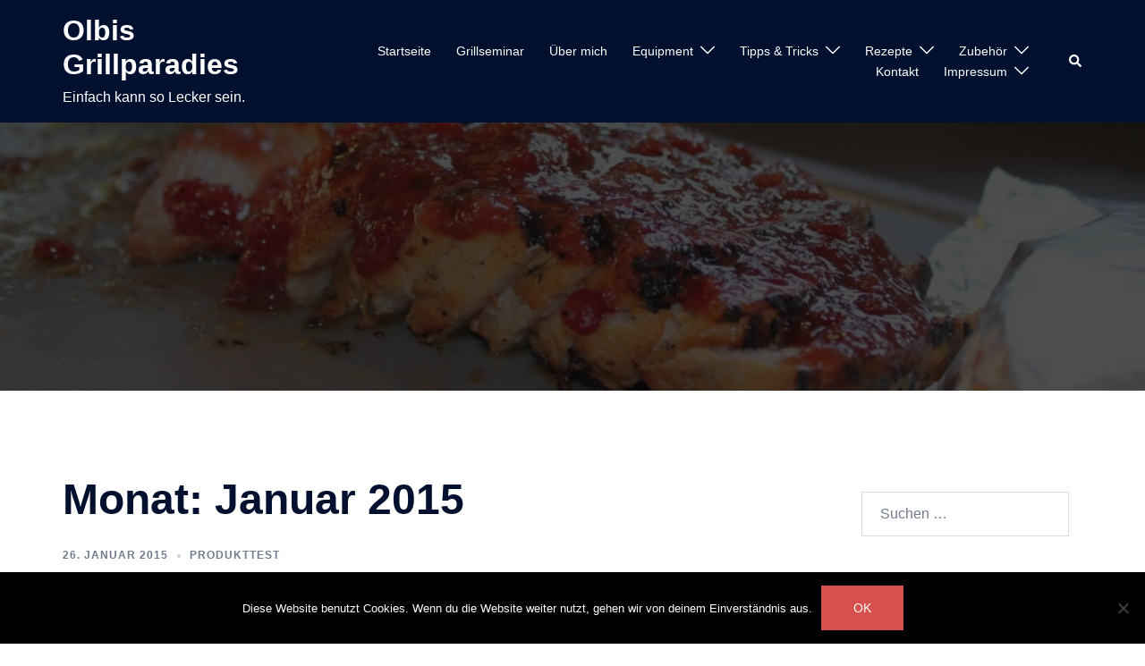

--- FILE ---
content_type: text/html; charset=UTF-8
request_url: https://olbis-grillparadies.de/2015/01/
body_size: 10438
content:
<!DOCTYPE html><html dir="ltr" lang="de"><head><meta charset="UTF-8"><meta name="viewport" content="width=device-width, initial-scale=1"><link rel="profile" href="http://gmpg.org/xfn/11"><link rel="pingback" href="https://olbis-grillparadies.de/xmlrpc.php"><link media="all" href="https://olbis-grillparadies.de/wp-content/cache/autoptimize/css/autoptimize_996a31993b90017b209d911f02924cce.css" rel="stylesheet"><title>Januar, 2015 | Olbis Grillparadies</title> <!-- All in One SEO 4.9.3 - aioseo.com --><meta name="robots" content="noindex, max-image-preview:large" /><meta name="keywords" content="kikok,burger,borgmeier,produkttest,bacon,blog,bbq,rezept,rezepte,grillblog,grillen,olbi,tipps,tricks,grill,jalapeno,habanero,zucht,2015,buns,hamburger,brötchen,bacon jam,jam,männer marmelade,marmelade,,pastrami,bage,l sandwich,pastrami bagel sandwich,pute,knobicreme,big bob steak,big,bob,steak,schwein,lecker" /><link rel="canonical" href="https://olbis-grillparadies.de/2015/01/" /><meta name="generator" content="All in One SEO (AIOSEO) 4.9.3" /> <script type="application/ld+json" class="aioseo-schema">{"@context":"https:\/\/schema.org","@graph":[{"@type":"BreadcrumbList","@id":"https:\/\/olbis-grillparadies.de\/2015\/01\/#breadcrumblist","itemListElement":[{"@type":"ListItem","@id":"https:\/\/olbis-grillparadies.de#listItem","position":1,"name":"Home","item":"https:\/\/olbis-grillparadies.de","nextItem":{"@type":"ListItem","@id":"https:\/\/olbis-grillparadies.de\/2015\/#listItem","name":2015}},{"@type":"ListItem","@id":"https:\/\/olbis-grillparadies.de\/2015\/#listItem","position":2,"name":2015,"item":"https:\/\/olbis-grillparadies.de\/2015\/","nextItem":{"@type":"ListItem","@id":"https:\/\/olbis-grillparadies.de\/2015\/01\/#listItem","name":"01"},"previousItem":{"@type":"ListItem","@id":"https:\/\/olbis-grillparadies.de#listItem","name":"Home"}},{"@type":"ListItem","@id":"https:\/\/olbis-grillparadies.de\/2015\/01\/#listItem","position":3,"name":"01","previousItem":{"@type":"ListItem","@id":"https:\/\/olbis-grillparadies.de\/2015\/#listItem","name":2015}}]},{"@type":"CollectionPage","@id":"https:\/\/olbis-grillparadies.de\/2015\/01\/#collectionpage","url":"https:\/\/olbis-grillparadies.de\/2015\/01\/","name":"Januar, 2015 | Olbis Grillparadies","inLanguage":"de-DE","isPartOf":{"@id":"https:\/\/olbis-grillparadies.de\/#website"},"breadcrumb":{"@id":"https:\/\/olbis-grillparadies.de\/2015\/01\/#breadcrumblist"}},{"@type":"Organization","@id":"https:\/\/olbis-grillparadies.de\/#organization","name":"Olbis Grillparadies","description":"Einfach kann so Lecker sein.","url":"https:\/\/olbis-grillparadies.de\/"},{"@type":"WebSite","@id":"https:\/\/olbis-grillparadies.de\/#website","url":"https:\/\/olbis-grillparadies.de\/","name":"Olbis Grillparadies","description":"Einfach kann so Lecker sein.","inLanguage":"de-DE","publisher":{"@id":"https:\/\/olbis-grillparadies.de\/#organization"}}]}</script> <!-- All in One SEO --><link rel="alternate" type="application/rss+xml" title="Olbis Grillparadies  &raquo; Feed" href="https://olbis-grillparadies.de/feed/" /><link rel="alternate" type="application/rss+xml" title="Olbis Grillparadies  &raquo; Kommentar-Feed" href="https://olbis-grillparadies.de/comments/feed/" /> <!-- This site uses the Google Analytics by ExactMetrics plugin v8.11.1 - Using Analytics tracking - https://www.exactmetrics.com/ --> <!-- Note: ExactMetrics is not currently configured on this site. The site owner needs to authenticate with Google Analytics in the ExactMetrics settings panel. --> <!-- No tracking code set --> <!-- / Google Analytics by ExactMetrics --> <!--[if lte IE 9]><link rel='stylesheet' id='sydney-ie9-css' href='https://olbis-grillparadies.de/wp-content/themes/sydney/css/ie9.css?ver=6.4.7' type='text/css' media='all' /> <![endif]--> <script type="text/javascript" id="cookie-notice-front-js-before">/* <![CDATA[ */
var cnArgs = {"ajaxUrl":"https:\/\/olbis-grillparadies.de\/wp-admin\/admin-ajax.php","nonce":"fff94a6620","hideEffect":"fade","position":"bottom","onScroll":false,"onScrollOffset":100,"onClick":false,"cookieName":"cookie_notice_accepted","cookieTime":2592000,"cookieTimeRejected":2592000,"globalCookie":false,"redirection":false,"cache":false,"revokeCookies":false,"revokeCookiesOpt":"automatic"};
/* ]]> */</script> <link rel="https://api.w.org/" href="https://olbis-grillparadies.de/wp-json/" /><link rel="EditURI" type="application/rsd+xml" title="RSD" href="https://olbis-grillparadies.de/xmlrpc.php?rsd" /><meta name="generator" content="WordPress 6.4.7" /> <!-- begin SI CAPTCHA Anti-Spam - login/register form style --> <!-- end SI CAPTCHA Anti-Spam - login/register form style --><link rel="icon" href="https://olbis-grillparadies.de/wp-content/uploads/2014/12/LOGO_olbis-grillparadies-FB-Profil-150x150.jpg" sizes="32x32" /><link rel="icon" href="https://olbis-grillparadies.de/wp-content/uploads/2014/12/LOGO_olbis-grillparadies-FB-Profil.jpg" sizes="192x192" /><link rel="apple-touch-icon" href="https://olbis-grillparadies.de/wp-content/uploads/2014/12/LOGO_olbis-grillparadies-FB-Profil.jpg" /><meta name="msapplication-TileImage" content="https://olbis-grillparadies.de/wp-content/uploads/2014/12/LOGO_olbis-grillparadies-FB-Profil.jpg" /></head><body class="archive date wp-custom-logo cookies-not-set group-blog menu-inline" > <span id="toptarget"></span><div class="preloader"><div class="spinner"><div class="pre-bounce1"></div><div class="pre-bounce2"></div></div></div><div id="page" class="hfeed site"> <a class="skip-link screen-reader-text" href="#content">Zum Inhalt springen</a><header id="masthead" class="main-header header_layout_2 sticky-header sticky-always"><div class="container"><div class="site-header-inner"><div class="row valign"><div class="header-col"><div class="site-branding"><p class="site-title"><a href="https://olbis-grillparadies.de/" rel="home">Olbis Grillparadies </a></p><p class="site-description">Einfach kann so Lecker sein.</p></div><!-- .site-branding --></div><div class="header-col menu-col menu-right"><nav id="mainnav" class="mainnav"><div class="menu-home-container"><ul id="primary-menu" class="menu"><li id="menu-item-1513" class="menu-item menu-item-type-custom menu-item-object-custom menu-item-home menu-item-1513"><a href="https://olbis-grillparadies.de">Startseite</a></li><li id="menu-item-1843" class="menu-item menu-item-type-post_type menu-item-object-page menu-item-home menu-item-1843"><a href="https://olbis-grillparadies.de/">Grillseminar</a></li><li id="menu-item-1530" class="menu-item menu-item-type-post_type menu-item-object-page menu-item-1530"><a href="https://olbis-grillparadies.de/ueber-mich/">Über mich</a></li><li id="menu-item-1514" class="menu-item menu-item-type-post_type menu-item-object-page menu-item-has-children menu-item-1514"><a href="https://olbis-grillparadies.de/equipment/">Equipment</a><span tabindex=0 class="dropdown-symbol"><i class="sydney-svg-icon"><svg xmlns="http://www.w3.org/2000/svg" viewBox="0 0 512.011 512.011"><path d="M505.755 123.592c-8.341-8.341-21.824-8.341-30.165 0L256.005 343.176 36.421 123.592c-8.341-8.341-21.824-8.341-30.165 0s-8.341 21.824 0 30.165l234.667 234.667a21.275 21.275 0 0015.083 6.251 21.275 21.275 0 0015.083-6.251l234.667-234.667c8.34-8.341 8.34-21.824-.001-30.165z" /></svg></i></span><ul class="sub-menu"><li id="menu-item-1516" class="menu-item menu-item-type-post_type menu-item-object-page menu-item-1516"><a href="https://olbis-grillparadies.de/equipment/go-anywhere/">Go-Anywhere</a></li><li id="menu-item-1517" class="menu-item menu-item-type-post_type menu-item-object-page menu-item-1517"><a href="https://olbis-grillparadies.de/equipment/dutch-oven/">Dutch Oven</a></li><li id="menu-item-1518" class="menu-item menu-item-type-post_type menu-item-object-page menu-item-1518"><a href="https://olbis-grillparadies.de/equipment/keramikgrill/">Keramikgrill</a></li><li id="menu-item-1519" class="menu-item menu-item-type-post_type menu-item-object-page menu-item-1519"><a href="https://olbis-grillparadies.de/equipment/kugelgrill/">Kugelgrill</a></li><li id="menu-item-1520" class="menu-item menu-item-type-post_type menu-item-object-page menu-item-1520"><a href="https://olbis-grillparadies.de/equipment/wok/">Wok</a></li></ul></li><li id="menu-item-1521" class="menu-item menu-item-type-post_type menu-item-object-page menu-item-has-children menu-item-1521"><a href="https://olbis-grillparadies.de/tipps-tricks/">Tipps &#038; Tricks</a><span tabindex=0 class="dropdown-symbol"><i class="sydney-svg-icon"><svg xmlns="http://www.w3.org/2000/svg" viewBox="0 0 512.011 512.011"><path d="M505.755 123.592c-8.341-8.341-21.824-8.341-30.165 0L256.005 343.176 36.421 123.592c-8.341-8.341-21.824-8.341-30.165 0s-8.341 21.824 0 30.165l234.667 234.667a21.275 21.275 0 0015.083 6.251 21.275 21.275 0 0015.083-6.251l234.667-234.667c8.34-8.341 8.34-21.824-.001-30.165z" /></svg></i></span><ul class="sub-menu"><li id="menu-item-1649" class="menu-item menu-item-type-post_type menu-item-object-page menu-item-1649"><a href="https://olbis-grillparadies.de/tipps-tricks/das-perfekte-steak/">Das Perfekte Steak</a></li><li id="menu-item-1522" class="menu-item menu-item-type-post_type menu-item-object-page menu-item-1522"><a href="https://olbis-grillparadies.de/tipps-tricks/wok-einbrennen/">Wok Einbrennen</a></li><li id="menu-item-1939" class="menu-item menu-item-type-post_type menu-item-object-page menu-item-1939"><a href="https://olbis-grillparadies.de/tipps-tricks/dutch-oven-einbrennen/">Dutch Oven Einbrennen</a></li></ul></li><li id="menu-item-1536" class="menu-item menu-item-type-post_type menu-item-object-page current_page_parent menu-item-has-children menu-item-1536"><a href="https://olbis-grillparadies.de/rezepte/">Rezepte</a><span tabindex=0 class="dropdown-symbol"><i class="sydney-svg-icon"><svg xmlns="http://www.w3.org/2000/svg" viewBox="0 0 512.011 512.011"><path d="M505.755 123.592c-8.341-8.341-21.824-8.341-30.165 0L256.005 343.176 36.421 123.592c-8.341-8.341-21.824-8.341-30.165 0s-8.341 21.824 0 30.165l234.667 234.667a21.275 21.275 0 0015.083 6.251 21.275 21.275 0 0015.083-6.251l234.667-234.667c8.34-8.341 8.34-21.824-.001-30.165z" /></svg></i></span><ul class="sub-menu"><li id="menu-item-1538" class="menu-item menu-item-type-taxonomy menu-item-object-category menu-item-1538"><a href="https://olbis-grillparadies.de/category/grill/">Grill</a></li><li id="menu-item-1544" class="menu-item menu-item-type-taxonomy menu-item-object-category menu-item-1544"><a href="https://olbis-grillparadies.de/category/keramikgrill/">Keramikgrill</a></li><li id="menu-item-1541" class="menu-item menu-item-type-taxonomy menu-item-object-category menu-item-1541"><a href="https://olbis-grillparadies.de/category/smoker/">Smoker</a></li><li id="menu-item-1539" class="menu-item menu-item-type-taxonomy menu-item-object-category menu-item-1539"><a href="https://olbis-grillparadies.de/category/dutch-oven/">Dutch Oven</a></li><li id="menu-item-1540" class="menu-item menu-item-type-taxonomy menu-item-object-category menu-item-1540"><a href="https://olbis-grillparadies.de/category/wok/">Wok</a></li><li id="menu-item-1542" class="menu-item menu-item-type-taxonomy menu-item-object-category menu-item-1542"><a href="https://olbis-grillparadies.de/category/beilagen/">Beilagen</a></li><li id="menu-item-1543" class="menu-item menu-item-type-taxonomy menu-item-object-category menu-item-1543"><a href="https://olbis-grillparadies.de/category/dies-und-das/">dies und das</a></li><li id="menu-item-1545" class="menu-item menu-item-type-taxonomy menu-item-object-category menu-item-1545"><a href="https://olbis-grillparadies.de/category/snack/">Snack</a></li><li id="menu-item-1546" class="menu-item menu-item-type-taxonomy menu-item-object-category menu-item-1546"><a href="https://olbis-grillparadies.de/category/produkttest/">Produkttest</a></li><li id="menu-item-1561" class="menu-item menu-item-type-taxonomy menu-item-object-category menu-item-1561"><a href="https://olbis-grillparadies.de/category/gewuerze/">Gewürze</a></li><li id="menu-item-1725" class="menu-item menu-item-type-taxonomy menu-item-object-category menu-item-1725"><a href="https://olbis-grillparadies.de/category/restaurant-test/">Restaurant-Test</a></li></ul></li><li id="menu-item-1523" class="menu-item menu-item-type-post_type menu-item-object-page menu-item-has-children menu-item-1523"><a href="https://olbis-grillparadies.de/zubehoer/">Zubehör</a><span tabindex=0 class="dropdown-symbol"><i class="sydney-svg-icon"><svg xmlns="http://www.w3.org/2000/svg" viewBox="0 0 512.011 512.011"><path d="M505.755 123.592c-8.341-8.341-21.824-8.341-30.165 0L256.005 343.176 36.421 123.592c-8.341-8.341-21.824-8.341-30.165 0s-8.341 21.824 0 30.165l234.667 234.667a21.275 21.275 0 0015.083 6.251 21.275 21.275 0 0015.083-6.251l234.667-234.667c8.34-8.341 8.34-21.824-.001-30.165z" /></svg></i></span><ul class="sub-menu"><li id="menu-item-1524" class="menu-item menu-item-type-post_type menu-item-object-page menu-item-1524"><a href="https://olbis-grillparadies.de/zubehoer/gewuerzmuehle/">Gewürzmühle</a></li><li id="menu-item-1525" class="menu-item menu-item-type-post_type menu-item-object-page menu-item-1525"><a href="https://olbis-grillparadies.de/zubehoer/burgerpresse/">Burgerpresse</a></li><li id="menu-item-1526" class="menu-item menu-item-type-post_type menu-item-object-page menu-item-1526"><a href="https://olbis-grillparadies.de/zubehoer/dutch-oven-deckelheber/">Dutch Oven Deckelheber</a></li><li id="menu-item-1527" class="menu-item menu-item-type-post_type menu-item-object-page menu-item-1527"><a href="https://olbis-grillparadies.de/zubehoer/azk/">AZK</a></li><li id="menu-item-1528" class="menu-item menu-item-type-post_type menu-item-object-page menu-item-1528"><a href="https://olbis-grillparadies.de/zubehoer/grillzange/">Grillzange</a></li><li id="menu-item-1529" class="menu-item menu-item-type-post_type menu-item-object-page menu-item-1529"><a href="https://olbis-grillparadies.de/zubehoer/grillhandschuhe/">Grillhandschuhe</a></li></ul></li><li id="menu-item-1531" class="menu-item menu-item-type-post_type menu-item-object-page menu-item-1531"><a href="https://olbis-grillparadies.de/kontakt/">Kontakt</a></li><li id="menu-item-1532" class="menu-item menu-item-type-post_type menu-item-object-page menu-item-has-children menu-item-1532"><a href="https://olbis-grillparadies.de/impressum/">Impressum</a><span tabindex=0 class="dropdown-symbol"><i class="sydney-svg-icon"><svg xmlns="http://www.w3.org/2000/svg" viewBox="0 0 512.011 512.011"><path d="M505.755 123.592c-8.341-8.341-21.824-8.341-30.165 0L256.005 343.176 36.421 123.592c-8.341-8.341-21.824-8.341-30.165 0s-8.341 21.824 0 30.165l234.667 234.667a21.275 21.275 0 0015.083 6.251 21.275 21.275 0 0015.083-6.251l234.667-234.667c8.34-8.341 8.34-21.824-.001-30.165z" /></svg></i></span><ul class="sub-menu"><li id="menu-item-2163" class="menu-item menu-item-type-post_type menu-item-object-page menu-item-privacy-policy menu-item-2163"><a rel="privacy-policy" href="https://olbis-grillparadies.de/datenschutzerklaerung-dsgvo/">Datenschutzerklärung  (DSGVO)</a></li></ul></li></ul></div></nav></div><div class="header-col header-elements"> <a href="#" class="header-search header-item"> <span class="screen-reader-text">Suche</span> <i class="sydney-svg-icon icon-search active"><svg xmlns="http://www.w3.org/2000/svg" viewBox="0 0 512 512"><path d="M505 442.7L405.3 343c-4.5-4.5-10.6-7-17-7H372c27.6-35.3 44-79.7 44-128C416 93.1 322.9 0 208 0S0 93.1 0 208s93.1 208 208 208c48.3 0 92.7-16.4 128-44v16.3c0 6.4 2.5 12.5 7 17l99.7 99.7c9.4 9.4 24.6 9.4 33.9 0l28.3-28.3c9.4-9.4 9.4-24.6.1-34zM208 336c-70.7 0-128-57.2-128-128 0-70.7 57.2-128 128-128 70.7 0 128 57.2 128 128 0 70.7-57.2 128-128 128z" /></svg></i> <i class="sydney-svg-icon icon-cancel"><svg width="16" height="16" viewBox="0 0 16 16" fill="none" xmlns="http://www.w3.org/2000/svg"><path d="M12.59 0L7 5.59L1.41 0L0 1.41L5.59 7L0 12.59L1.41 14L7 8.41L12.59 14L14 12.59L8.41 7L14 1.41L12.59 0Z" /></svg></i> </a></div></div></div></div><div class="header-search-form"><form role="search" method="get" class="search-form" action="https://olbis-grillparadies.de/"> <label> <span class="screen-reader-text">Suche nach:</span> <input type="search" class="search-field" placeholder="Suchen …" value="" name="s" /> </label> <input type="submit" class="search-submit" value="Suchen" /></form></div></header><div class="sydney-offcanvas-menu"><div class="mobile-header-item"><div class="row valign"><div class="col-xs-8"><div class="site-branding"><p class="site-title"><a href="https://olbis-grillparadies.de/" rel="home">Olbis Grillparadies </a></p><p class="site-description">Einfach kann so Lecker sein.</p></div><!-- .site-branding --></div><div class="col-xs-4 align-right"> <a class="mobile-menu-close" href="#"><i class="sydney-svg-icon icon-cancel"><span class="screen-reader-text">Menü schließen</span><svg width="16" height="16" viewBox="0 0 16 16" fill="none" xmlns="http://www.w3.org/2000/svg"><path d="M12.59 0L7 5.59L1.41 0L0 1.41L5.59 7L0 12.59L1.41 14L7 8.41L12.59 14L14 12.59L8.41 7L14 1.41L12.59 0Z" /></svg></i></a></div></div></div><div class="mobile-header-item"><nav id="mainnav" class="mainnav"><div class="menu-home-container"><ul id="primary-menu" class="menu"><li class="menu-item menu-item-type-custom menu-item-object-custom menu-item-home menu-item-1513"><a href="https://olbis-grillparadies.de">Startseite</a></li><li class="menu-item menu-item-type-post_type menu-item-object-page menu-item-home menu-item-1843"><a href="https://olbis-grillparadies.de/">Grillseminar</a></li><li class="menu-item menu-item-type-post_type menu-item-object-page menu-item-1530"><a href="https://olbis-grillparadies.de/ueber-mich/">Über mich</a></li><li class="menu-item menu-item-type-post_type menu-item-object-page menu-item-has-children menu-item-1514"><a href="https://olbis-grillparadies.de/equipment/">Equipment</a><span tabindex=0 class="dropdown-symbol"><i class="sydney-svg-icon"><svg xmlns="http://www.w3.org/2000/svg" viewBox="0 0 512.011 512.011"><path d="M505.755 123.592c-8.341-8.341-21.824-8.341-30.165 0L256.005 343.176 36.421 123.592c-8.341-8.341-21.824-8.341-30.165 0s-8.341 21.824 0 30.165l234.667 234.667a21.275 21.275 0 0015.083 6.251 21.275 21.275 0 0015.083-6.251l234.667-234.667c8.34-8.341 8.34-21.824-.001-30.165z" /></svg></i></span><ul class="sub-menu"><li class="menu-item menu-item-type-post_type menu-item-object-page menu-item-1516"><a href="https://olbis-grillparadies.de/equipment/go-anywhere/">Go-Anywhere</a></li><li class="menu-item menu-item-type-post_type menu-item-object-page menu-item-1517"><a href="https://olbis-grillparadies.de/equipment/dutch-oven/">Dutch Oven</a></li><li class="menu-item menu-item-type-post_type menu-item-object-page menu-item-1518"><a href="https://olbis-grillparadies.de/equipment/keramikgrill/">Keramikgrill</a></li><li class="menu-item menu-item-type-post_type menu-item-object-page menu-item-1519"><a href="https://olbis-grillparadies.de/equipment/kugelgrill/">Kugelgrill</a></li><li class="menu-item menu-item-type-post_type menu-item-object-page menu-item-1520"><a href="https://olbis-grillparadies.de/equipment/wok/">Wok</a></li></ul></li><li class="menu-item menu-item-type-post_type menu-item-object-page menu-item-has-children menu-item-1521"><a href="https://olbis-grillparadies.de/tipps-tricks/">Tipps &#038; Tricks</a><span tabindex=0 class="dropdown-symbol"><i class="sydney-svg-icon"><svg xmlns="http://www.w3.org/2000/svg" viewBox="0 0 512.011 512.011"><path d="M505.755 123.592c-8.341-8.341-21.824-8.341-30.165 0L256.005 343.176 36.421 123.592c-8.341-8.341-21.824-8.341-30.165 0s-8.341 21.824 0 30.165l234.667 234.667a21.275 21.275 0 0015.083 6.251 21.275 21.275 0 0015.083-6.251l234.667-234.667c8.34-8.341 8.34-21.824-.001-30.165z" /></svg></i></span><ul class="sub-menu"><li class="menu-item menu-item-type-post_type menu-item-object-page menu-item-1649"><a href="https://olbis-grillparadies.de/tipps-tricks/das-perfekte-steak/">Das Perfekte Steak</a></li><li class="menu-item menu-item-type-post_type menu-item-object-page menu-item-1522"><a href="https://olbis-grillparadies.de/tipps-tricks/wok-einbrennen/">Wok Einbrennen</a></li><li class="menu-item menu-item-type-post_type menu-item-object-page menu-item-1939"><a href="https://olbis-grillparadies.de/tipps-tricks/dutch-oven-einbrennen/">Dutch Oven Einbrennen</a></li></ul></li><li class="menu-item menu-item-type-post_type menu-item-object-page current_page_parent menu-item-has-children menu-item-1536"><a href="https://olbis-grillparadies.de/rezepte/">Rezepte</a><span tabindex=0 class="dropdown-symbol"><i class="sydney-svg-icon"><svg xmlns="http://www.w3.org/2000/svg" viewBox="0 0 512.011 512.011"><path d="M505.755 123.592c-8.341-8.341-21.824-8.341-30.165 0L256.005 343.176 36.421 123.592c-8.341-8.341-21.824-8.341-30.165 0s-8.341 21.824 0 30.165l234.667 234.667a21.275 21.275 0 0015.083 6.251 21.275 21.275 0 0015.083-6.251l234.667-234.667c8.34-8.341 8.34-21.824-.001-30.165z" /></svg></i></span><ul class="sub-menu"><li class="menu-item menu-item-type-taxonomy menu-item-object-category menu-item-1538"><a href="https://olbis-grillparadies.de/category/grill/">Grill</a></li><li class="menu-item menu-item-type-taxonomy menu-item-object-category menu-item-1544"><a href="https://olbis-grillparadies.de/category/keramikgrill/">Keramikgrill</a></li><li class="menu-item menu-item-type-taxonomy menu-item-object-category menu-item-1541"><a href="https://olbis-grillparadies.de/category/smoker/">Smoker</a></li><li class="menu-item menu-item-type-taxonomy menu-item-object-category menu-item-1539"><a href="https://olbis-grillparadies.de/category/dutch-oven/">Dutch Oven</a></li><li class="menu-item menu-item-type-taxonomy menu-item-object-category menu-item-1540"><a href="https://olbis-grillparadies.de/category/wok/">Wok</a></li><li class="menu-item menu-item-type-taxonomy menu-item-object-category menu-item-1542"><a href="https://olbis-grillparadies.de/category/beilagen/">Beilagen</a></li><li class="menu-item menu-item-type-taxonomy menu-item-object-category menu-item-1543"><a href="https://olbis-grillparadies.de/category/dies-und-das/">dies und das</a></li><li class="menu-item menu-item-type-taxonomy menu-item-object-category menu-item-1545"><a href="https://olbis-grillparadies.de/category/snack/">Snack</a></li><li class="menu-item menu-item-type-taxonomy menu-item-object-category menu-item-1546"><a href="https://olbis-grillparadies.de/category/produkttest/">Produkttest</a></li><li class="menu-item menu-item-type-taxonomy menu-item-object-category menu-item-1561"><a href="https://olbis-grillparadies.de/category/gewuerze/">Gewürze</a></li><li class="menu-item menu-item-type-taxonomy menu-item-object-category menu-item-1725"><a href="https://olbis-grillparadies.de/category/restaurant-test/">Restaurant-Test</a></li></ul></li><li class="menu-item menu-item-type-post_type menu-item-object-page menu-item-has-children menu-item-1523"><a href="https://olbis-grillparadies.de/zubehoer/">Zubehör</a><span tabindex=0 class="dropdown-symbol"><i class="sydney-svg-icon"><svg xmlns="http://www.w3.org/2000/svg" viewBox="0 0 512.011 512.011"><path d="M505.755 123.592c-8.341-8.341-21.824-8.341-30.165 0L256.005 343.176 36.421 123.592c-8.341-8.341-21.824-8.341-30.165 0s-8.341 21.824 0 30.165l234.667 234.667a21.275 21.275 0 0015.083 6.251 21.275 21.275 0 0015.083-6.251l234.667-234.667c8.34-8.341 8.34-21.824-.001-30.165z" /></svg></i></span><ul class="sub-menu"><li class="menu-item menu-item-type-post_type menu-item-object-page menu-item-1524"><a href="https://olbis-grillparadies.de/zubehoer/gewuerzmuehle/">Gewürzmühle</a></li><li class="menu-item menu-item-type-post_type menu-item-object-page menu-item-1525"><a href="https://olbis-grillparadies.de/zubehoer/burgerpresse/">Burgerpresse</a></li><li class="menu-item menu-item-type-post_type menu-item-object-page menu-item-1526"><a href="https://olbis-grillparadies.de/zubehoer/dutch-oven-deckelheber/">Dutch Oven Deckelheber</a></li><li class="menu-item menu-item-type-post_type menu-item-object-page menu-item-1527"><a href="https://olbis-grillparadies.de/zubehoer/azk/">AZK</a></li><li class="menu-item menu-item-type-post_type menu-item-object-page menu-item-1528"><a href="https://olbis-grillparadies.de/zubehoer/grillzange/">Grillzange</a></li><li class="menu-item menu-item-type-post_type menu-item-object-page menu-item-1529"><a href="https://olbis-grillparadies.de/zubehoer/grillhandschuhe/">Grillhandschuhe</a></li></ul></li><li class="menu-item menu-item-type-post_type menu-item-object-page menu-item-1531"><a href="https://olbis-grillparadies.de/kontakt/">Kontakt</a></li><li class="menu-item menu-item-type-post_type menu-item-object-page menu-item-has-children menu-item-1532"><a href="https://olbis-grillparadies.de/impressum/">Impressum</a><span tabindex=0 class="dropdown-symbol"><i class="sydney-svg-icon"><svg xmlns="http://www.w3.org/2000/svg" viewBox="0 0 512.011 512.011"><path d="M505.755 123.592c-8.341-8.341-21.824-8.341-30.165 0L256.005 343.176 36.421 123.592c-8.341-8.341-21.824-8.341-30.165 0s-8.341 21.824 0 30.165l234.667 234.667a21.275 21.275 0 0015.083 6.251 21.275 21.275 0 0015.083-6.251l234.667-234.667c8.34-8.341 8.34-21.824-.001-30.165z" /></svg></i></span><ul class="sub-menu"><li class="menu-item menu-item-type-post_type menu-item-object-page menu-item-privacy-policy menu-item-2163"><a rel="privacy-policy" href="https://olbis-grillparadies.de/datenschutzerklaerung-dsgvo/">Datenschutzerklärung  (DSGVO)</a></li></ul></li></ul></div></nav></div><div class="mobile-header-item offcanvas-items"></div></div><header id="masthead-mobile" class="main-header mobile-header "><div class="container-fluid"><div class="row valign"><div class="col-sm-4 col-grow-mobile"><div class="site-branding"><p class="site-title"><a href="https://olbis-grillparadies.de/" rel="home">Olbis Grillparadies </a></p><p class="site-description">Einfach kann so Lecker sein.</p></div><!-- .site-branding --></div><div class="col-sm-8 col-grow-mobile header-elements valign align-right"> <a href="#" class="header-search header-item"> <span class="screen-reader-text">Suche</span> <i class="sydney-svg-icon icon-search active"><svg xmlns="http://www.w3.org/2000/svg" viewBox="0 0 512 512"><path d="M505 442.7L405.3 343c-4.5-4.5-10.6-7-17-7H372c27.6-35.3 44-79.7 44-128C416 93.1 322.9 0 208 0S0 93.1 0 208s93.1 208 208 208c48.3 0 92.7-16.4 128-44v16.3c0 6.4 2.5 12.5 7 17l99.7 99.7c9.4 9.4 24.6 9.4 33.9 0l28.3-28.3c9.4-9.4 9.4-24.6.1-34zM208 336c-70.7 0-128-57.2-128-128 0-70.7 57.2-128 128-128 70.7 0 128 57.2 128 128 0 70.7-57.2 128-128 128z" /></svg></i> <i class="sydney-svg-icon icon-cancel"><svg width="16" height="16" viewBox="0 0 16 16" fill="none" xmlns="http://www.w3.org/2000/svg"><path d="M12.59 0L7 5.59L1.41 0L0 1.41L5.59 7L0 12.59L1.41 14L7 8.41L12.59 14L14 12.59L8.41 7L14 1.41L12.59 0Z" /></svg></i> </a> <a href="#" class="menu-toggle"> <span class="screen-reader-text">Menü umschalten</span> <i class="sydney-svg-icon"><svg width="16" height="11" viewBox="0 0 16 11" fill="none" xmlns="http://www.w3.org/2000/svg"><rect width="16" height="1" /><rect y="5" width="16" height="1" /><rect y="10" width="16" height="1" /></svg></i> </a></div></div></div><div class="header-search-form"><form role="search" method="get" class="search-form" action="https://olbis-grillparadies.de/"> <label> <span class="screen-reader-text">Suche nach:</span> <input type="search" class="search-field" placeholder="Suchen …" value="" name="s" /> </label> <input type="submit" class="search-submit" value="Suchen" /></form></div></header><div class="sydney-hero-area"><div class="header-image"><div class="overlay"></div></div></div><div id="content" class="page-wrap"><div class="content-wrapper container"><div class="row"><div id="primary" class="content-area sidebar-right layout2 col-md-9"><main id="main" class="post-wrap" role="main"><header class="page-header"><h1 class="archive-title">Monat: <span>Januar 2015</span></h1></header><!-- .page-header --><div class="posts-layout"><div class="row" ><article id="post-952" class="post-952 post type-post status-publish format-standard has-post-thumbnail hentry category-produkttest tag-bacon tag-burger tag-grill tag-produkttest post-align-left post-vertical-align-middle col-md-12"><div class="content-inner"><div class="entry-meta above-title delimiter-dot"><span class="posted-on"><a href="https://olbis-grillparadies.de/produkttest-kikok-burger/" rel="bookmark"><time class="entry-date published" datetime="2015-01-26T19:22:20+01:00">26. Januar 2015</time><time class="updated" datetime="2015-02-15T16:49:57+01:00" >15. Februar 2015</time></a></span><span class="cat-links"><a href="https://olbis-grillparadies.de/category/produkttest/" rel="category tag">Produkttest</a></span></div><header class="entry-header"><h2 class="title-post entry-title" ><a href="https://olbis-grillparadies.de/produkttest-kikok-burger/" rel="bookmark">Produkttest Kikok Burger</a></h2></header><!-- .entry-header --><div class="entry-thumb"> <a href="https://olbis-grillparadies.de/produkttest-kikok-burger/" title="Produkttest Kikok Burger"><img width="721" height="480" src="https://olbis-grillparadies.de/wp-content/uploads/2015/01/DSC09267.jpg" class="attachment-large-thumb size-large-thumb wp-post-image" alt="" decoding="async" fetchpriority="high" srcset="https://olbis-grillparadies.de/wp-content/uploads/2015/01/DSC09267.jpg 721w, https://olbis-grillparadies.de/wp-content/uploads/2015/01/DSC09267-300x200.jpg 300w, https://olbis-grillparadies.de/wp-content/uploads/2015/01/DSC09267-700x466.jpg 700w" sizes="(max-width: 721px) 100vw, 721px" /></a></div><div class="entry-post" ><p>Moin Moin Wir hatten die Möglichkeit durch meinen Kumpel Dirk, ein Paar Kikok Burger zu ergattern.</p></div></div></article><!-- #post-## --><article id="post-857" class="post-857 post type-post status-publish format-standard has-post-thumbnail hentry category-dies-und-das tag-habanero tag-jalapeno tag-zucht post-align-left post-vertical-align-middle col-md-12"><div class="content-inner"><div class="entry-meta above-title delimiter-dot"><span class="posted-on"><a href="https://olbis-grillparadies.de/jalapeno-und-habanero-zucht-2015/" rel="bookmark"><time class="entry-date published" datetime="2015-01-22T20:32:55+01:00">22. Januar 2015</time><time class="updated" datetime="2015-02-15T16:49:57+01:00" >15. Februar 2015</time></a></span><span class="cat-links"><a href="https://olbis-grillparadies.de/category/dies-und-das/" rel="category tag">dies und das</a></span></div><header class="entry-header"><h2 class="title-post entry-title" ><a href="https://olbis-grillparadies.de/jalapeno-und-habanero-zucht-2015/" rel="bookmark">Jalapeno und Habanero Zucht 2015</a></h2></header><!-- .entry-header --><div class="entry-thumb"> <a href="https://olbis-grillparadies.de/jalapeno-und-habanero-zucht-2015/" title="Jalapeno und Habanero Zucht 2015"><img width="721" height="480" src="https://olbis-grillparadies.de/wp-content/uploads/2015/01/DSC09218.jpg" class="attachment-large-thumb size-large-thumb wp-post-image" alt="" decoding="async" srcset="https://olbis-grillparadies.de/wp-content/uploads/2015/01/DSC09218.jpg 721w, https://olbis-grillparadies.de/wp-content/uploads/2015/01/DSC09218-300x200.jpg 300w, https://olbis-grillparadies.de/wp-content/uploads/2015/01/DSC09218-700x466.jpg 700w" sizes="(max-width: 721px) 100vw, 721px" /></a></div><div class="entry-post" ><p>Moin Moin Nun Startet bei mir die Jalapeno und Habanero Zucht 2015 Die Samen werden für 24 Stunden in Kamillentee eingelegt und [&hellip;]</p></div></div></article><!-- #post-## --><article id="post-790" class="post-790 post type-post status-publish format-standard has-post-thumbnail hentry category-beilagen tag-buns tag-burger post-align-left post-vertical-align-middle col-md-12"><div class="content-inner"><div class="entry-meta above-title delimiter-dot"><span class="posted-on"><a href="https://olbis-grillparadies.de/die-perfekten-burger-buns/" rel="bookmark"><time class="entry-date published" datetime="2015-01-21T19:49:40+01:00">21. Januar 2015</time><time class="updated" datetime="2015-02-15T16:49:57+01:00" >15. Februar 2015</time></a></span><span class="cat-links"><a href="https://olbis-grillparadies.de/category/beilagen/" rel="category tag">Beilagen</a></span></div><header class="entry-header"><h2 class="title-post entry-title" ><a href="https://olbis-grillparadies.de/die-perfekten-burger-buns/" rel="bookmark">Die Perfekten Burger Buns</a></h2></header><!-- .entry-header --><div class="entry-thumb"> <a href="https://olbis-grillparadies.de/die-perfekten-burger-buns/" title="Die Perfekten Burger Buns"><img width="722" height="480" src="https://olbis-grillparadies.de/wp-content/uploads/2015/01/DSC09195.jpg" class="attachment-large-thumb size-large-thumb wp-post-image" alt="" decoding="async" srcset="https://olbis-grillparadies.de/wp-content/uploads/2015/01/DSC09195.jpg 722w, https://olbis-grillparadies.de/wp-content/uploads/2015/01/DSC09195-300x199.jpg 300w, https://olbis-grillparadies.de/wp-content/uploads/2015/01/DSC09195-700x465.jpg 700w" sizes="(max-width: 722px) 100vw, 722px" /></a></div><div class="entry-post" ><p>Moin Moin Ich bin schon lange auf der Suche nach den Perfekten Burger Buns. Ich habe viele Rezepte ausprobiert und mir Gedanken [&hellip;]</p></div></div></article><!-- #post-## --><article id="post-683" class="post-683 post type-post status-publish format-standard has-post-thumbnail hentry category-dies-und-das tag-bacon tag-klasse post-align-left post-vertical-align-middle col-md-12"><div class="content-inner"><div class="entry-meta above-title delimiter-dot"><span class="posted-on"><a href="https://olbis-grillparadies.de/bacon-jam-die-maenner-marmelade/" rel="bookmark"><time class="entry-date published" datetime="2015-01-20T20:28:22+01:00">20. Januar 2015</time><time class="updated" datetime="2018-07-27T11:08:23+01:00" >27. Juli 2018</time></a></span><span class="cat-links"><a href="https://olbis-grillparadies.de/category/dies-und-das/" rel="category tag">dies und das</a></span></div><header class="entry-header"><h2 class="title-post entry-title" ><a href="https://olbis-grillparadies.de/bacon-jam-die-maenner-marmelade/" rel="bookmark">BACON JAM die Männer Marmelade</a></h2></header><!-- .entry-header --><div class="entry-thumb"> <a href="https://olbis-grillparadies.de/bacon-jam-die-maenner-marmelade/" title="BACON JAM die Männer Marmelade"><img width="2048" height="1363" src="https://olbis-grillparadies.de/wp-content/uploads/2015/01/1502678_913608165321505_7783600132994703432_o2.jpg" class="attachment-large-thumb size-large-thumb wp-post-image" alt="" decoding="async" loading="lazy" srcset="https://olbis-grillparadies.de/wp-content/uploads/2015/01/1502678_913608165321505_7783600132994703432_o2.jpg 2048w, https://olbis-grillparadies.de/wp-content/uploads/2015/01/1502678_913608165321505_7783600132994703432_o2-300x200.jpg 300w, https://olbis-grillparadies.de/wp-content/uploads/2015/01/1502678_913608165321505_7783600132994703432_o2-1024x682.jpg 1024w, https://olbis-grillparadies.de/wp-content/uploads/2015/01/1502678_913608165321505_7783600132994703432_o2-700x466.jpg 700w" sizes="(max-width: 2048px) 100vw, 2048px" /></a></div><div class="entry-post" ><p>Bacon Jam ist ein Leckerer Bort aufstrich, der aber auch wunderbar auf Steak oder Burger Schmeckt.</p></div></div></article><!-- #post-## --><article id="post-662" class="post-662 post type-post status-publish format-standard has-post-thumbnail hentry category-snack tag-einfach tag-lecker tag-pute tag-snack post-align-left post-vertical-align-middle col-md-12"><div class="content-inner"><div class="entry-meta above-title delimiter-dot"><span class="posted-on"><a href="https://olbis-grillparadies.de/pastrami-bagel-sandwich/" rel="bookmark"><time class="entry-date published" datetime="2015-01-11T15:51:25+01:00">11. Januar 2015</time><time class="updated" datetime="2015-02-15T16:49:57+01:00" >15. Februar 2015</time></a></span><span class="cat-links"><a href="https://olbis-grillparadies.de/category/snack/" rel="category tag">Snack</a></span></div><header class="entry-header"><h2 class="title-post entry-title" ><a href="https://olbis-grillparadies.de/pastrami-bagel-sandwich/" rel="bookmark">Pastrami Bagel Sandwich</a></h2></header><!-- .entry-header --><div class="entry-thumb"> <a href="https://olbis-grillparadies.de/pastrami-bagel-sandwich/" title="Pastrami Bagel Sandwich"><img width="1154" height="768" src="https://olbis-grillparadies.de/wp-content/uploads/2015/01/DSC09178.jpg" class="attachment-large-thumb size-large-thumb wp-post-image" alt="" decoding="async" loading="lazy" srcset="https://olbis-grillparadies.de/wp-content/uploads/2015/01/DSC09178.jpg 1154w, https://olbis-grillparadies.de/wp-content/uploads/2015/01/DSC09178-300x200.jpg 300w, https://olbis-grillparadies.de/wp-content/uploads/2015/01/DSC09178-1024x681.jpg 1024w, https://olbis-grillparadies.de/wp-content/uploads/2015/01/DSC09178-700x466.jpg 700w" sizes="(max-width: 1154px) 100vw, 1154px" /></a></div><div class="entry-post" ><p>Moin Moin ein Pastrami Bagel Sandwich ist ein Leckerer Snack und auch sehr einfach zumachen.</p></div></div></article><!-- #post-## --><article id="post-640" class="post-640 post type-post status-publish format-standard has-post-thumbnail hentry category-grill tag-bbq tag-einfach tag-grill tag-lecker tag-pute post-align-left post-vertical-align-middle col-md-12"><div class="content-inner"><div class="entry-meta above-title delimiter-dot"><span class="posted-on"><a href="https://olbis-grillparadies.de/pastrami/" rel="bookmark"><time class="entry-date published" datetime="2015-01-11T15:41:17+01:00">11. Januar 2015</time><time class="updated" datetime="2015-02-15T16:49:57+01:00" >15. Februar 2015</time></a></span><span class="cat-links"><a href="https://olbis-grillparadies.de/category/grill/" rel="category tag">Grill</a></span></div><header class="entry-header"><h2 class="title-post entry-title" ><a href="https://olbis-grillparadies.de/pastrami/" rel="bookmark">Pastrami</a></h2></header><!-- .entry-header --><div class="entry-thumb"> <a href="https://olbis-grillparadies.de/pastrami/" title="Pastrami"><img width="1154" height="768" src="https://olbis-grillparadies.de/wp-content/uploads/2015/01/DSC09160.jpg" class="attachment-large-thumb size-large-thumb wp-post-image" alt="" decoding="async" loading="lazy" srcset="https://olbis-grillparadies.de/wp-content/uploads/2015/01/DSC09160.jpg 1154w, https://olbis-grillparadies.de/wp-content/uploads/2015/01/DSC09160-300x200.jpg 300w, https://olbis-grillparadies.de/wp-content/uploads/2015/01/DSC09160-1024x681.jpg 1024w, https://olbis-grillparadies.de/wp-content/uploads/2015/01/DSC09160-700x466.jpg 700w" sizes="(max-width: 1154px) 100vw, 1154px" /></a></div><div class="entry-post" ><p>Moin Moin Heute habe ich ein Pastrami gemacht was schon seid ein paar Wochen auf dem Zettel stand.</p></div></div></article><!-- #post-## --><article id="post-621" class="post-621 post type-post status-publish format-standard hentry category-beilagen tag-beilage tag-einfach tag-lecker post-align-left post-vertical-align-middle col-md-12"><div class="content-inner"><div class="entry-meta above-title delimiter-dot"><span class="posted-on"><a href="https://olbis-grillparadies.de/olbis-knobicreme/" rel="bookmark"><time class="entry-date published" datetime="2015-01-10T16:04:00+01:00">10. Januar 2015</time><time class="updated" datetime="2015-02-15T16:49:57+01:00" >15. Februar 2015</time></a></span><span class="cat-links"><a href="https://olbis-grillparadies.de/category/beilagen/" rel="category tag">Beilagen</a></span></div><header class="entry-header"><h2 class="title-post entry-title" ><a href="https://olbis-grillparadies.de/olbis-knobicreme/" rel="bookmark">Olbi´s Knobicreme</a></h2></header><!-- .entry-header --><div class="entry-post" ><p>Moin Moin diese Knobicreme ist ein Allrounder. Passt zu allen Gerichten ob Schwein, Huhn, Rind, Gemüse oder auf Pommes ist halt überall [&hellip;]</p></div></div></article><!-- #post-## --><article id="post-610" class="post-610 post type-post status-publish format-standard hentry category-allgemein tag-umfrage post-align-left post-vertical-align-middle col-md-12"><div class="content-inner"><div class="entry-meta above-title delimiter-dot"><span class="posted-on"><a href="https://olbis-grillparadies.de/kleine-umfrage/" rel="bookmark"><time class="entry-date published" datetime="2015-01-05T20:43:40+01:00">5. Januar 2015</time><time class="updated" datetime="2015-02-15T16:49:57+01:00" >15. Februar 2015</time></a></span><span class="cat-links"><a href="https://olbis-grillparadies.de/category/allgemein/" rel="category tag">Allgemein</a></span></div><header class="entry-header"><h2 class="title-post entry-title" ><a href="https://olbis-grillparadies.de/kleine-umfrage/" rel="bookmark">Kleine Umfrage</a></h2></header><!-- .entry-header --><div class="entry-post" ><p>Bitte nehmt an folgender Umfrage teil. So kann ich meine Seite noch besser auf Eure Bedürfnissen anpassen Mehrfachantworten ist möglich!!</p></div></div></article><!-- #post-## --><article id="post-530" class="post-530 post type-post status-publish format-standard has-post-thumbnail hentry category-grill tag-grill tag-schwein post-align-left post-vertical-align-middle col-md-12"><div class="content-inner"><div class="entry-meta above-title delimiter-dot"><span class="posted-on"><a href="https://olbis-grillparadies.de/big-bob-steak/" rel="bookmark"><time class="entry-date published" datetime="2015-01-03T16:00:52+01:00">3. Januar 2015</time><time class="updated" datetime="2015-02-15T16:49:57+01:00" >15. Februar 2015</time></a></span><span class="cat-links"><a href="https://olbis-grillparadies.de/category/grill/" rel="category tag">Grill</a></span></div><header class="entry-header"><h2 class="title-post entry-title" ><a href="https://olbis-grillparadies.de/big-bob-steak/" rel="bookmark">Big Bob Steak</a></h2></header><!-- .entry-header --><div class="entry-thumb"> <a href="https://olbis-grillparadies.de/big-bob-steak/" title="Big Bob Steak"><img width="1154" height="768" src="https://olbis-grillparadies.de/wp-content/uploads/2015/01/DSC09132.jpg" class="attachment-large-thumb size-large-thumb wp-post-image" alt="" decoding="async" loading="lazy" srcset="https://olbis-grillparadies.de/wp-content/uploads/2015/01/DSC09132.jpg 1154w, https://olbis-grillparadies.de/wp-content/uploads/2015/01/DSC09132-300x200.jpg 300w, https://olbis-grillparadies.de/wp-content/uploads/2015/01/DSC09132-1024x681.jpg 1024w, https://olbis-grillparadies.de/wp-content/uploads/2015/01/DSC09132-700x466.jpg 700w" sizes="(max-width: 1154px) 100vw, 1154px" /></a></div><div class="entry-post" ><p>Moin Moin dieses wunderbare Fleisch Rezept geht bei uns im Forum rauf und runter. Ich durfte es auch auf dem Ganter OT [&hellip;]</p></div></div></article><!-- #post-## --><div class="pdfprnt-buttons pdfprnt-buttons-archive pdfprnt-bottom-left"><a href="https://olbis-grillparadies.de/2015/01/?print=pdf-search" class="pdfprnt-button pdfprnt-button-pdf" target="_blank"><img src="https://olbis-grillparadies.de/wp-content/plugins/pdf-print/images/pdf.png" alt="image_pdf" title="PDF anzeigen" /></a></div></div></div></main><!-- #main --></div><!-- #primary --><div id="secondary" class="widget-area col-md-3" role="complementary" ><aside id="search-3" class="widget widget_search"><form role="search" method="get" class="search-form" action="https://olbis-grillparadies.de/"> <label> <span class="screen-reader-text">Suche nach:</span> <input type="search" class="search-field" placeholder="Suchen …" value="" name="s" /> </label> <input type="submit" class="search-submit" value="Suchen" /></form></aside><aside id="recent-posts-2" class="widget widget_recent_entries"><h3 class="widget-title">Die Letzten 10 Beiträge</h3><ul><li> <a href="https://olbis-grillparadies.de/tomaten-rosmarin-butter/">Tomaten-Rosmarin-Butter</a></li><li> <a href="https://olbis-grillparadies.de/bigos/">Bigos</a></li><li> <a href="https://olbis-grillparadies.de/dutch-oven-fibel-xxl-2/">Dutch Oven Fibel XXL 2</a></li><li> <a href="https://olbis-grillparadies.de/schabbatbrot/">Schabbatbrot</a></li><li> <a href="https://olbis-grillparadies.de/shakshuka/">Shakshuka</a></li><li> <a href="https://olbis-grillparadies.de/spiceworld/">SPICEWORLD</a></li><li> <a href="https://olbis-grillparadies.de/flammo-feuerhandschuhe/">Flammo Feuerhandschuhe</a></li><li> <a href="https://olbis-grillparadies.de/dutch-oven-einbrennen/">Dutch Oven Einbrennen</a></li><li> <a href="https://olbis-grillparadies.de/the-rib-man-dog/">The Rib Man Dog</a></li><li> <a href="https://olbis-grillparadies.de/pulled-pork-vom-wildschwein/">Pulled Pork vom Wildschwein</a></li></ul></aside><aside id="categories-2" class="widget widget_categories"><h3 class="widget-title">Kategorien</h3><ul><li class="cat-item cat-item-1"><a href="https://olbis-grillparadies.de/category/allgemein/">Allgemein</a></li><li class="cat-item cat-item-35"><a href="https://olbis-grillparadies.de/category/beilagen/">Beilagen</a></li><li class="cat-item cat-item-24"><a href="https://olbis-grillparadies.de/category/dies-und-das/">dies und das</a></li><li class="cat-item cat-item-4"><a href="https://olbis-grillparadies.de/category/dutch-oven/">Dutch Oven</a></li><li class="cat-item cat-item-71"><a href="https://olbis-grillparadies.de/category/gewuerze/">Gewürze</a></li><li class="cat-item cat-item-7"><a href="https://olbis-grillparadies.de/category/grill/">Grill</a></li><li class="cat-item cat-item-66"><a href="https://olbis-grillparadies.de/category/keramikgrill/">Keramikgrill</a></li><li class="cat-item cat-item-47"><a href="https://olbis-grillparadies.de/category/produkttest/">Produkttest</a></li><li class="cat-item cat-item-77"><a href="https://olbis-grillparadies.de/category/restaurant-test/">Restaurant-Test</a></li><li class="cat-item cat-item-21"><a href="https://olbis-grillparadies.de/category/smoker/">Smoker</a></li><li class="cat-item cat-item-40"><a href="https://olbis-grillparadies.de/category/snack/">Snack</a></li><li class="cat-item cat-item-15"><a href="https://olbis-grillparadies.de/category/wok/">Wok</a></li></ul></aside><aside id="archives-2" class="widget widget_archive"><h3 class="widget-title">Archiv</h3><ul><li><a href='https://olbis-grillparadies.de/2018/07/'>Juli 2018</a></li><li><a href='https://olbis-grillparadies.de/2017/10/'>Oktober 2017</a></li><li><a href='https://olbis-grillparadies.de/2017/08/'>August 2017</a></li><li><a href='https://olbis-grillparadies.de/2017/07/'>Juli 2017</a></li><li><a href='https://olbis-grillparadies.de/2017/05/'>Mai 2017</a></li><li><a href='https://olbis-grillparadies.de/2017/03/'>März 2017</a></li><li><a href='https://olbis-grillparadies.de/2016/07/'>Juli 2016</a></li><li><a href='https://olbis-grillparadies.de/2016/05/'>Mai 2016</a></li><li><a href='https://olbis-grillparadies.de/2016/04/'>April 2016</a></li><li><a href='https://olbis-grillparadies.de/2016/01/'>Januar 2016</a></li><li><a href='https://olbis-grillparadies.de/2015/10/'>Oktober 2015</a></li><li><a href='https://olbis-grillparadies.de/2015/09/'>September 2015</a></li><li><a href='https://olbis-grillparadies.de/2015/08/'>August 2015</a></li><li><a href='https://olbis-grillparadies.de/2015/06/'>Juni 2015</a></li><li><a href='https://olbis-grillparadies.de/2015/05/'>Mai 2015</a></li><li><a href='https://olbis-grillparadies.de/2015/04/'>April 2015</a></li><li><a href='https://olbis-grillparadies.de/2015/03/'>März 2015</a></li><li><a href='https://olbis-grillparadies.de/2015/02/'>Februar 2015</a></li><li><a href='https://olbis-grillparadies.de/2015/01/' aria-current="page">Januar 2015</a></li><li><a href='https://olbis-grillparadies.de/2014/12/'>Dezember 2014</a></li><li><a href='https://olbis-grillparadies.de/2014/09/'>September 2014</a></li><li><a href='https://olbis-grillparadies.de/2014/07/'>Juli 2014</a></li><li><a href='https://olbis-grillparadies.de/2014/05/'>Mai 2014</a></li><li><a href='https://olbis-grillparadies.de/2014/04/'>April 2014</a></li><li><a href='https://olbis-grillparadies.de/2014/03/'>März 2014</a></li><li><a href='https://olbis-grillparadies.de/2013/12/'>Dezember 2013</a></li><li><a href='https://olbis-grillparadies.de/2013/11/'>November 2013</a></li><li><a href='https://olbis-grillparadies.de/2013/10/'>Oktober 2013</a></li><li><a href='https://olbis-grillparadies.de/2013/08/'>August 2013</a></li><li><a href='https://olbis-grillparadies.de/2013/06/'>Juni 2013</a></li><li><a href='https://olbis-grillparadies.de/2013/01/'>Januar 2013</a></li><li><a href='https://olbis-grillparadies.de/2012/11/'>November 2012</a></li><li><a href='https://olbis-grillparadies.de/2012/09/'>September 2012</a></li><li><a href='https://olbis-grillparadies.de/2012/08/'>August 2012</a></li></ul></aside><aside id="text-3" class="widget widget_text"><h3 class="widget-title">Links</h3><div class="textwidget"><p><a href="http://bbq-piraten.de" target="_blank" rel="noopener">BBQ-Piraten </a><br /> <a href="http://www.cheeseandburger.com/" target="_blank" rel="noopener">Cheese &amp; Burger Society</a></p><p><a href="http://www.burger-liebe.de" target="_blank" rel="noopener">Burger-Liebe</a></p><p><a href="http://www.bbqpitboys.com/" target="_blank" rel="noopener">BBQ Pit Boys</a></p><p><a href="http://bauchvoll.de/" target="_blank" rel="noopener">Bauchvoll</a></p><p><a href="http://www.frau-funke.de/" target="_blank" rel="noopener">Frau Funke</a></p></div></aside><aside id="meta-4" class="widget widget_meta"><h3 class="widget-title">Meta</h3><ul><li><a href="https://olbis-grillparadies.de/wp-login.php">Anmelden</a></li><li><a href="https://olbis-grillparadies.de/feed/">Feed der Einträge</a></li><li><a href="https://olbis-grillparadies.de/comments/feed/">Kommentar-Feed</a></li><li><a href="https://de.wordpress.org/">WordPress.org</a></li></ul></aside><aside id="nav_menu-3" class="widget widget_nav_menu"><div class="menu-home-container"><ul id="menu-home" class="menu"><li class="menu-item menu-item-type-custom menu-item-object-custom menu-item-home menu-item-1513"><a href="https://olbis-grillparadies.de">Startseite</a></li><li class="menu-item menu-item-type-post_type menu-item-object-page menu-item-home menu-item-1843"><a href="https://olbis-grillparadies.de/">Grillseminar</a></li><li class="menu-item menu-item-type-post_type menu-item-object-page menu-item-1530"><a href="https://olbis-grillparadies.de/ueber-mich/">Über mich</a></li><li class="menu-item menu-item-type-post_type menu-item-object-page menu-item-has-children menu-item-1514"><a href="https://olbis-grillparadies.de/equipment/">Equipment</a><ul class="sub-menu"><li class="menu-item menu-item-type-post_type menu-item-object-page menu-item-1516"><a href="https://olbis-grillparadies.de/equipment/go-anywhere/">Go-Anywhere</a></li><li class="menu-item menu-item-type-post_type menu-item-object-page menu-item-1517"><a href="https://olbis-grillparadies.de/equipment/dutch-oven/">Dutch Oven</a></li><li class="menu-item menu-item-type-post_type menu-item-object-page menu-item-1518"><a href="https://olbis-grillparadies.de/equipment/keramikgrill/">Keramikgrill</a></li><li class="menu-item menu-item-type-post_type menu-item-object-page menu-item-1519"><a href="https://olbis-grillparadies.de/equipment/kugelgrill/">Kugelgrill</a></li><li class="menu-item menu-item-type-post_type menu-item-object-page menu-item-1520"><a href="https://olbis-grillparadies.de/equipment/wok/">Wok</a></li></ul></li><li class="menu-item menu-item-type-post_type menu-item-object-page menu-item-has-children menu-item-1521"><a href="https://olbis-grillparadies.de/tipps-tricks/">Tipps &#038; Tricks</a><ul class="sub-menu"><li class="menu-item menu-item-type-post_type menu-item-object-page menu-item-1649"><a href="https://olbis-grillparadies.de/tipps-tricks/das-perfekte-steak/">Das Perfekte Steak</a></li><li class="menu-item menu-item-type-post_type menu-item-object-page menu-item-1522"><a href="https://olbis-grillparadies.de/tipps-tricks/wok-einbrennen/">Wok Einbrennen</a></li><li class="menu-item menu-item-type-post_type menu-item-object-page menu-item-1939"><a href="https://olbis-grillparadies.de/tipps-tricks/dutch-oven-einbrennen/">Dutch Oven Einbrennen</a></li></ul></li><li class="menu-item menu-item-type-post_type menu-item-object-page current_page_parent menu-item-has-children menu-item-1536"><a href="https://olbis-grillparadies.de/rezepte/">Rezepte</a><ul class="sub-menu"><li class="menu-item menu-item-type-taxonomy menu-item-object-category menu-item-1538"><a href="https://olbis-grillparadies.de/category/grill/">Grill</a></li><li class="menu-item menu-item-type-taxonomy menu-item-object-category menu-item-1544"><a href="https://olbis-grillparadies.de/category/keramikgrill/">Keramikgrill</a></li><li class="menu-item menu-item-type-taxonomy menu-item-object-category menu-item-1541"><a href="https://olbis-grillparadies.de/category/smoker/">Smoker</a></li><li class="menu-item menu-item-type-taxonomy menu-item-object-category menu-item-1539"><a href="https://olbis-grillparadies.de/category/dutch-oven/">Dutch Oven</a></li><li class="menu-item menu-item-type-taxonomy menu-item-object-category menu-item-1540"><a href="https://olbis-grillparadies.de/category/wok/">Wok</a></li><li class="menu-item menu-item-type-taxonomy menu-item-object-category menu-item-1542"><a href="https://olbis-grillparadies.de/category/beilagen/">Beilagen</a></li><li class="menu-item menu-item-type-taxonomy menu-item-object-category menu-item-1543"><a href="https://olbis-grillparadies.de/category/dies-und-das/">dies und das</a></li><li class="menu-item menu-item-type-taxonomy menu-item-object-category menu-item-1545"><a href="https://olbis-grillparadies.de/category/snack/">Snack</a></li><li class="menu-item menu-item-type-taxonomy menu-item-object-category menu-item-1546"><a href="https://olbis-grillparadies.de/category/produkttest/">Produkttest</a></li><li class="menu-item menu-item-type-taxonomy menu-item-object-category menu-item-1561"><a href="https://olbis-grillparadies.de/category/gewuerze/">Gewürze</a></li><li class="menu-item menu-item-type-taxonomy menu-item-object-category menu-item-1725"><a href="https://olbis-grillparadies.de/category/restaurant-test/">Restaurant-Test</a></li></ul></li><li class="menu-item menu-item-type-post_type menu-item-object-page menu-item-has-children menu-item-1523"><a href="https://olbis-grillparadies.de/zubehoer/">Zubehör</a><ul class="sub-menu"><li class="menu-item menu-item-type-post_type menu-item-object-page menu-item-1524"><a href="https://olbis-grillparadies.de/zubehoer/gewuerzmuehle/">Gewürzmühle</a></li><li class="menu-item menu-item-type-post_type menu-item-object-page menu-item-1525"><a href="https://olbis-grillparadies.de/zubehoer/burgerpresse/">Burgerpresse</a></li><li class="menu-item menu-item-type-post_type menu-item-object-page menu-item-1526"><a href="https://olbis-grillparadies.de/zubehoer/dutch-oven-deckelheber/">Dutch Oven Deckelheber</a></li><li class="menu-item menu-item-type-post_type menu-item-object-page menu-item-1527"><a href="https://olbis-grillparadies.de/zubehoer/azk/">AZK</a></li><li class="menu-item menu-item-type-post_type menu-item-object-page menu-item-1528"><a href="https://olbis-grillparadies.de/zubehoer/grillzange/">Grillzange</a></li><li class="menu-item menu-item-type-post_type menu-item-object-page menu-item-1529"><a href="https://olbis-grillparadies.de/zubehoer/grillhandschuhe/">Grillhandschuhe</a></li></ul></li><li class="menu-item menu-item-type-post_type menu-item-object-page menu-item-1531"><a href="https://olbis-grillparadies.de/kontakt/">Kontakt</a></li><li class="menu-item menu-item-type-post_type menu-item-object-page menu-item-has-children menu-item-1532"><a href="https://olbis-grillparadies.de/impressum/">Impressum</a><ul class="sub-menu"><li class="menu-item menu-item-type-post_type menu-item-object-page menu-item-privacy-policy menu-item-2163"><a rel="privacy-policy" href="https://olbis-grillparadies.de/datenschutzerklaerung-dsgvo/">Datenschutzerklärung  (DSGVO)</a></li></ul></li></ul></div></aside><aside id="tag_cloud-2" class="widget widget_tag_cloud"><h3 class="widget-title">Schlagwörter</h3><div class="tagcloud"><a href="https://olbis-grillparadies.de/tag/ananas/" class="tag-cloud-link tag-link-31 tag-link-position-1" style="font-size: 8pt;" aria-label="Ananas (1 Eintrag)">Ananas</a> <a href="https://olbis-grillparadies.de/tag/bacon/" class="tag-cloud-link tag-link-11 tag-link-position-2" style="font-size: 22pt;" aria-label="Bacon (20 Einträge)">Bacon</a> <a href="https://olbis-grillparadies.de/tag/bbc/" class="tag-cloud-link tag-link-76 tag-link-position-3" style="font-size: 8pt;" aria-label="BBC (1 Eintrag)">BBC</a> <a href="https://olbis-grillparadies.de/tag/bbq/" class="tag-cloud-link tag-link-39 tag-link-position-4" style="font-size: 10.470588235294pt;" aria-label="BBQ (2 Einträge)">BBQ</a> <a href="https://olbis-grillparadies.de/tag/beef/" class="tag-cloud-link tag-link-75 tag-link-position-5" style="font-size: 10.470588235294pt;" aria-label="Beef (2 Einträge)">Beef</a> <a href="https://olbis-grillparadies.de/tag/beilage/" class="tag-cloud-link tag-link-36 tag-link-position-6" style="font-size: 16.235294117647pt;" aria-label="Beilage (7 Einträge)">Beilage</a> <a href="https://olbis-grillparadies.de/tag/beilagen/" class="tag-cloud-link tag-link-63 tag-link-position-7" style="font-size: 14.588235294118pt;" aria-label="Beilagen (5 Einträge)">Beilagen</a> <a href="https://olbis-grillparadies.de/tag/bentheimer/" class="tag-cloud-link tag-link-49 tag-link-position-8" style="font-size: 10.470588235294pt;" aria-label="Bentheimer (2 Einträge)">Bentheimer</a> <a href="https://olbis-grillparadies.de/tag/burger/" class="tag-cloud-link tag-link-14 tag-link-position-9" style="font-size: 17.607843137255pt;" aria-label="Burger (9 Einträge)">Burger</a> <a href="https://olbis-grillparadies.de/tag/direkt/" class="tag-cloud-link tag-link-69 tag-link-position-10" style="font-size: 10.470588235294pt;" aria-label="Direkt (2 Einträge)">Direkt</a> <a href="https://olbis-grillparadies.de/tag/dutch-oven/" class="tag-cloud-link tag-link-5 tag-link-position-11" style="font-size: 20.078431372549pt;" aria-label="Dutch Oven (14 Einträge)">Dutch Oven</a> <a href="https://olbis-grillparadies.de/tag/einfach/" class="tag-cloud-link tag-link-37 tag-link-position-12" style="font-size: 13.490196078431pt;" aria-label="Einfach (4 Einträge)">Einfach</a> <a href="https://olbis-grillparadies.de/tag/frisch/" class="tag-cloud-link tag-link-80 tag-link-position-13" style="font-size: 8pt;" aria-label="Frisch (1 Eintrag)">Frisch</a> <a href="https://olbis-grillparadies.de/tag/grill/" class="tag-cloud-link tag-link-9 tag-link-position-14" style="font-size: 18.705882352941pt;" aria-label="Grill (11 Einträge)">Grill</a> <a href="https://olbis-grillparadies.de/tag/grillen/" class="tag-cloud-link tag-link-50 tag-link-position-15" style="font-size: 12.117647058824pt;" aria-label="Grillen (3 Einträge)">Grillen</a> <a href="https://olbis-grillparadies.de/tag/gulasch/" class="tag-cloud-link tag-link-58 tag-link-position-16" style="font-size: 10.470588235294pt;" aria-label="Gulasch (2 Einträge)">Gulasch</a> <a href="https://olbis-grillparadies.de/tag/gyros/" class="tag-cloud-link tag-link-27 tag-link-position-17" style="font-size: 10.470588235294pt;" aria-label="Gyros (2 Einträge)">Gyros</a> <a href="https://olbis-grillparadies.de/tag/gyrosgewuerz/" class="tag-cloud-link tag-link-65 tag-link-position-18" style="font-size: 10.470588235294pt;" aria-label="Gyrosgewürz (2 Einträge)">Gyrosgewürz</a> <a href="https://olbis-grillparadies.de/tag/handschuhe/" class="tag-cloud-link tag-link-83 tag-link-position-19" style="font-size: 8pt;" aria-label="Handschuhe (1 Eintrag)">Handschuhe</a> <a href="https://olbis-grillparadies.de/tag/haehnchen/" class="tag-cloud-link tag-link-8 tag-link-position-20" style="font-size: 15.549019607843pt;" aria-label="Hähnchen (6 Einträge)">Hähnchen</a> <a href="https://olbis-grillparadies.de/tag/jalapeno/" class="tag-cloud-link tag-link-43 tag-link-position-21" style="font-size: 10.470588235294pt;" aria-label="Jalapeno (2 Einträge)">Jalapeno</a> <a href="https://olbis-grillparadies.de/tag/kalieber/" class="tag-cloud-link tag-link-79 tag-link-position-22" style="font-size: 8pt;" aria-label="Kalieber (1 Eintrag)">Kalieber</a> <a href="https://olbis-grillparadies.de/tag/keramikgrill/" class="tag-cloud-link tag-link-67 tag-link-position-23" style="font-size: 14.588235294118pt;" aria-label="Keramikgrill (5 Einträge)">Keramikgrill</a> <a href="https://olbis-grillparadies.de/tag/klasse/" class="tag-cloud-link tag-link-95 tag-link-position-24" style="font-size: 17.607843137255pt;" aria-label="Klasse (9 Einträge)">Klasse</a> <a href="https://olbis-grillparadies.de/tag/knoblauch/" class="tag-cloud-link tag-link-85 tag-link-position-25" style="font-size: 8pt;" aria-label="Knoblauch (1 Eintrag)">Knoblauch</a> <a href="https://olbis-grillparadies.de/tag/kaese/" class="tag-cloud-link tag-link-72 tag-link-position-26" style="font-size: 12.117647058824pt;" aria-label="Käse (3 Einträge)">Käse</a> <a href="https://olbis-grillparadies.de/tag/lecker/" class="tag-cloud-link tag-link-13 tag-link-position-27" style="font-size: 21.450980392157pt;" aria-label="Lecker (18 Einträge)">Lecker</a> <a href="https://olbis-grillparadies.de/tag/olive/" class="tag-cloud-link tag-link-81 tag-link-position-28" style="font-size: 8pt;" aria-label="Olive (1 Eintrag)">Olive</a> <a href="https://olbis-grillparadies.de/tag/petromax/" class="tag-cloud-link tag-link-87 tag-link-position-29" style="font-size: 10.470588235294pt;" aria-label="Petromax (2 Einträge)">Petromax</a> <a href="https://olbis-grillparadies.de/tag/pp/" class="tag-cloud-link tag-link-55 tag-link-position-30" style="font-size: 10.470588235294pt;" aria-label="PP (2 Einträge)">PP</a> <a href="https://olbis-grillparadies.de/tag/produkttest/" class="tag-cloud-link tag-link-48 tag-link-position-31" style="font-size: 13.490196078431pt;" aria-label="Produkttest (4 Einträge)">Produkttest</a> <a href="https://olbis-grillparadies.de/tag/pulled-pork/" class="tag-cloud-link tag-link-56 tag-link-position-32" style="font-size: 10.470588235294pt;" aria-label="Pulled Pork (2 Einträge)">Pulled Pork</a> <a href="https://olbis-grillparadies.de/tag/pute/" class="tag-cloud-link tag-link-38 tag-link-position-33" style="font-size: 10.470588235294pt;" aria-label="Pute (2 Einträge)">Pute</a> <a href="https://olbis-grillparadies.de/tag/ribs/" class="tag-cloud-link tag-link-22 tag-link-position-34" style="font-size: 10.470588235294pt;" aria-label="Ribs (2 Einträge)">Ribs</a> <a href="https://olbis-grillparadies.de/tag/rind/" class="tag-cloud-link tag-link-19 tag-link-position-35" style="font-size: 20.352941176471pt;" aria-label="Rind (15 Einträge)">Rind</a> <a href="https://olbis-grillparadies.de/tag/schnell/" class="tag-cloud-link tag-link-12 tag-link-position-36" style="font-size: 10.470588235294pt;" aria-label="Schnell (2 Einträge)">Schnell</a> <a href="https://olbis-grillparadies.de/tag/schwein/" class="tag-cloud-link tag-link-16 tag-link-position-37" style="font-size: 19.117647058824pt;" aria-label="Schwein (12 Einträge)">Schwein</a> <a href="https://olbis-grillparadies.de/tag/smoker/" class="tag-cloud-link tag-link-23 tag-link-position-38" style="font-size: 15.549019607843pt;" aria-label="Smoker (6 Einträge)">Smoker</a> <a href="https://olbis-grillparadies.de/tag/steak/" class="tag-cloud-link tag-link-68 tag-link-position-39" style="font-size: 10.470588235294pt;" aria-label="Steak (2 Einträge)">Steak</a> <a href="https://olbis-grillparadies.de/tag/test/" class="tag-cloud-link tag-link-78 tag-link-position-40" style="font-size: 10.470588235294pt;" aria-label="Test (2 Einträge)">Test</a> <a href="https://olbis-grillparadies.de/tag/tomaten/" class="tag-cloud-link tag-link-84 tag-link-position-41" style="font-size: 8pt;" aria-label="Tomaten (1 Eintrag)">Tomaten</a> <a href="https://olbis-grillparadies.de/tag/wildschwein/" class="tag-cloud-link tag-link-82 tag-link-position-42" style="font-size: 8pt;" aria-label="Wildschwein (1 Eintrag)">Wildschwein</a> <a href="https://olbis-grillparadies.de/tag/wok/" class="tag-cloud-link tag-link-17 tag-link-position-43" style="font-size: 13.490196078431pt;" aria-label="Wok (4 Einträge)">Wok</a> <a href="https://olbis-grillparadies.de/tag/wokken/" class="tag-cloud-link tag-link-18 tag-link-position-44" style="font-size: 12.117647058824pt;" aria-label="Wokken (3 Einträge)">Wokken</a> <a href="https://olbis-grillparadies.de/tag/wurst/" class="tag-cloud-link tag-link-64 tag-link-position-45" style="font-size: 10.470588235294pt;" aria-label="Wurst (2 Einträge)">Wurst</a></div></aside><aside id="meta-5" class="widget widget_meta"><h3 class="widget-title">Meta</h3><ul><li><a href="https://olbis-grillparadies.de/wp-login.php">Anmelden</a></li><li><a href="https://olbis-grillparadies.de/feed/">Feed der Einträge</a></li><li><a href="https://olbis-grillparadies.de/comments/feed/">Kommentar-Feed</a></li><li><a href="https://de.wordpress.org/">WordPress.org</a></li></ul></aside></div><!-- #secondary --></div></div></div><!-- #content --><div id="sidebar-footer" class="footer-widgets visibility-all"><div class="container"><div class="footer-widgets-grid footer-layout-3 align-top"><div class="sidebar-column"><aside id="calendar-3" class="widget widget_calendar"><h3 class="widget-title">Kalender</h3><div id="calendar_wrap" class="calendar_wrap"><table id="wp-calendar" class="wp-calendar-table"><caption>Januar 2015</caption><thead><tr><th scope="col" title="Montag">M</th><th scope="col" title="Dienstag">D</th><th scope="col" title="Mittwoch">M</th><th scope="col" title="Donnerstag">D</th><th scope="col" title="Freitag">F</th><th scope="col" title="Samstag">S</th><th scope="col" title="Sonntag">S</th></tr></thead><tbody><tr><td colspan="3" class="pad">&nbsp;</td><td>1</td><td>2</td><td><a href="https://olbis-grillparadies.de/2015/01/03/" aria-label="Beiträge veröffentlicht am 3. January 2015">3</a></td><td>4</td></tr><tr><td><a href="https://olbis-grillparadies.de/2015/01/05/" aria-label="Beiträge veröffentlicht am 5. January 2015">5</a></td><td>6</td><td>7</td><td>8</td><td>9</td><td><a href="https://olbis-grillparadies.de/2015/01/10/" aria-label="Beiträge veröffentlicht am 10. January 2015">10</a></td><td><a href="https://olbis-grillparadies.de/2015/01/11/" aria-label="Beiträge veröffentlicht am 11. January 2015">11</a></td></tr><tr><td>12</td><td>13</td><td>14</td><td>15</td><td>16</td><td>17</td><td>18</td></tr><tr><td>19</td><td><a href="https://olbis-grillparadies.de/2015/01/20/" aria-label="Beiträge veröffentlicht am 20. January 2015">20</a></td><td><a href="https://olbis-grillparadies.de/2015/01/21/" aria-label="Beiträge veröffentlicht am 21. January 2015">21</a></td><td><a href="https://olbis-grillparadies.de/2015/01/22/" aria-label="Beiträge veröffentlicht am 22. January 2015">22</a></td><td>23</td><td>24</td><td>25</td></tr><tr><td><a href="https://olbis-grillparadies.de/2015/01/26/" aria-label="Beiträge veröffentlicht am 26. January 2015">26</a></td><td>27</td><td>28</td><td>29</td><td>30</td><td>31</td><td class="pad" colspan="1">&nbsp;</td></tr></tbody></table><nav aria-label="Vorherige und nächste Monate" class="wp-calendar-nav"> <span class="wp-calendar-nav-prev"><a href="https://olbis-grillparadies.de/2014/12/">&laquo; Dez.</a></span> <span class="pad">&nbsp;</span> <span class="wp-calendar-nav-next"><a href="https://olbis-grillparadies.de/2015/02/">Feb. &raquo;</a></span></nav></div></aside><aside id="archives-4" class="widget widget_archive"><h3 class="widget-title">Archiv</h3> <label class="screen-reader-text" for="archives-dropdown-4">Archiv</label> <select id="archives-dropdown-4" name="archive-dropdown"><option value="">Monat auswählen</option><option value='https://olbis-grillparadies.de/2018/07/'> Juli 2018</option><option value='https://olbis-grillparadies.de/2017/10/'> Oktober 2017</option><option value='https://olbis-grillparadies.de/2017/08/'> August 2017</option><option value='https://olbis-grillparadies.de/2017/07/'> Juli 2017</option><option value='https://olbis-grillparadies.de/2017/05/'> Mai 2017</option><option value='https://olbis-grillparadies.de/2017/03/'> März 2017</option><option value='https://olbis-grillparadies.de/2016/07/'> Juli 2016</option><option value='https://olbis-grillparadies.de/2016/05/'> Mai 2016</option><option value='https://olbis-grillparadies.de/2016/04/'> April 2016</option><option value='https://olbis-grillparadies.de/2016/01/'> Januar 2016</option><option value='https://olbis-grillparadies.de/2015/10/'> Oktober 2015</option><option value='https://olbis-grillparadies.de/2015/09/'> September 2015</option><option value='https://olbis-grillparadies.de/2015/08/'> August 2015</option><option value='https://olbis-grillparadies.de/2015/06/'> Juni 2015</option><option value='https://olbis-grillparadies.de/2015/05/'> Mai 2015</option><option value='https://olbis-grillparadies.de/2015/04/'> April 2015</option><option value='https://olbis-grillparadies.de/2015/03/'> März 2015</option><option value='https://olbis-grillparadies.de/2015/02/'> Februar 2015</option><option value='https://olbis-grillparadies.de/2015/01/' selected='selected'> Januar 2015</option><option value='https://olbis-grillparadies.de/2014/12/'> Dezember 2014</option><option value='https://olbis-grillparadies.de/2014/09/'> September 2014</option><option value='https://olbis-grillparadies.de/2014/07/'> Juli 2014</option><option value='https://olbis-grillparadies.de/2014/05/'> Mai 2014</option><option value='https://olbis-grillparadies.de/2014/04/'> April 2014</option><option value='https://olbis-grillparadies.de/2014/03/'> März 2014</option><option value='https://olbis-grillparadies.de/2013/12/'> Dezember 2013</option><option value='https://olbis-grillparadies.de/2013/11/'> November 2013</option><option value='https://olbis-grillparadies.de/2013/10/'> Oktober 2013</option><option value='https://olbis-grillparadies.de/2013/08/'> August 2013</option><option value='https://olbis-grillparadies.de/2013/06/'> Juni 2013</option><option value='https://olbis-grillparadies.de/2013/01/'> Januar 2013</option><option value='https://olbis-grillparadies.de/2012/11/'> November 2012</option><option value='https://olbis-grillparadies.de/2012/09/'> September 2012</option><option value='https://olbis-grillparadies.de/2012/08/'> August 2012</option> </select></aside></div><div class="sidebar-column"><aside id="meta-2" class="widget widget_meta"><h3 class="widget-title">Meta</h3><ul><li><a href="https://olbis-grillparadies.de/wp-login.php">Anmelden</a></li><li><a href="https://olbis-grillparadies.de/feed/">Feed der Einträge</a></li><li><a href="https://olbis-grillparadies.de/comments/feed/">Kommentar-Feed</a></li><li><a href="https://de.wordpress.org/">WordPress.org</a></li></ul></aside></div></div></div></div><footer id="colophon" class="site-footer"><div class="container"><div class="site-info"><div class="row"><div class="col-md-6"><div class="sydney-credits">&copy; 2026 Olbis Grillparadies . Stolz präsentiert von <a rel="nofollow" href="https://athemes.com/theme/sydney/">Sydney</a></div></div><div class="col-md-6"></div></div></div></div><!-- .site-info --></footer><!-- #colophon --></div><!-- #page --> <a on="tap:toptarget.scrollTo(duration=200)" class="go-top visibility-all position-right"><i class="sydney-svg-icon"><svg viewBox="0 0 24 24" fill="none" xmlns="http://www.w3.org/2000/svg"><path d="M5 15l7-7 7 7" stroke-width="3" stroke-linejoin="round" /></svg></i></a> <!-- Cookie Notice plugin v2.5.8 by Hu-manity.co https://hu-manity.co/ --><div id="cookie-notice" role="dialog" class="cookie-notice-hidden cookie-revoke-hidden cn-position-bottom" aria-label="Cookie Notice" style="background-color: rgba(0,0,0,1);"><div class="cookie-notice-container" style="color: #fff"><span id="cn-notice-text" class="cn-text-container">Diese Website benutzt Cookies. Wenn du die Website weiter nutzt, gehen wir von deinem Einverständnis aus.</span><span id="cn-notice-buttons" class="cn-buttons-container"><button id="cn-accept-cookie" data-cookie-set="accept" class="cn-set-cookie cn-button cn-button-custom button" aria-label="OK">OK</button></span><button id="cn-close-notice" data-cookie-set="accept" class="cn-close-icon" aria-label="Nein"></button></div></div> <!-- / Cookie Notice plugin --> <script defer src="https://olbis-grillparadies.de/wp-content/cache/autoptimize/js/autoptimize_6b851d376b7e9f2fd247955fe46cf8a3.js"></script></body></html>